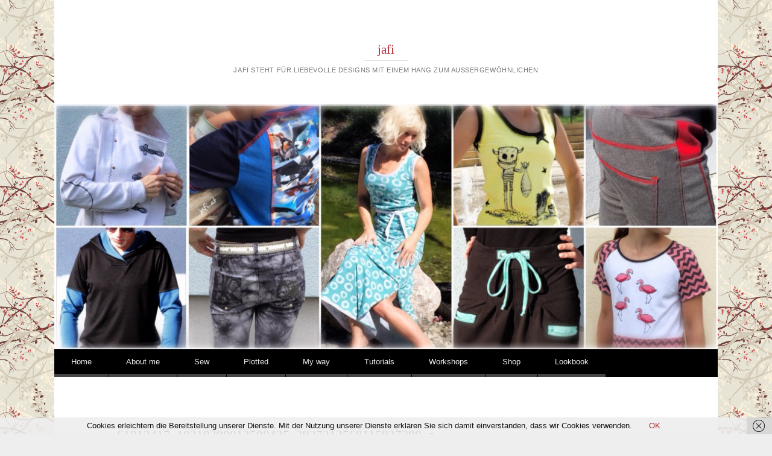

--- FILE ---
content_type: text/html; charset=UTF-8
request_url: http://jafi.at/lookbook/mini-me-kleid-nr-1/61912417_10219290013500435_3927212568115937280_o
body_size: 10911
content:
<!DOCTYPE html>
<html lang="de">
<head>
<meta charset="UTF-8" />
<meta name="viewport" content="width=device-width" />
<title>61912417_10219290013500435_3927212568115937280_o - jafi</title>
<link rel="profile" href="http://gmpg.org/xfn/11" />
<link rel="pingback" href="http://jafi.at/xmlrpc.php" />
<!--[if lt IE 9]>
<script src="http://jafi.at/wp-content/themes/reddle/js/html5.js" type="text/javascript"></script>
<![endif]-->

<meta name='robots' content='index, follow, max-image-preview:large, max-snippet:-1, max-video-preview:-1' />
	<style>img:is([sizes="auto" i], [sizes^="auto," i]) { contain-intrinsic-size: 3000px 1500px }</style>
	
	<!-- This site is optimized with the Yoast SEO plugin v26.3 - https://yoast.com/wordpress/plugins/seo/ -->
	<link rel="canonical" href="http://jafi.at/lookbook/mini-me-kleid-nr-1/61912417_10219290013500435_3927212568115937280_o/" />
	<meta property="og:locale" content="de_DE" />
	<meta property="og:type" content="article" />
	<meta property="og:title" content="61912417_10219290013500435_3927212568115937280_o - jafi" />
	<meta property="og:url" content="http://jafi.at/lookbook/mini-me-kleid-nr-1/61912417_10219290013500435_3927212568115937280_o/" />
	<meta property="og:site_name" content="jafi" />
	<meta property="og:image" content="http://jafi.at/lookbook/mini-me-kleid-nr-1/61912417_10219290013500435_3927212568115937280_o" />
	<meta property="og:image:width" content="1080" />
	<meta property="og:image:height" content="1616" />
	<meta property="og:image:type" content="image/jpeg" />
	<meta name="twitter:card" content="summary_large_image" />
	<script type="application/ld+json" class="yoast-schema-graph">{"@context":"https://schema.org","@graph":[{"@type":"WebPage","@id":"http://jafi.at/lookbook/mini-me-kleid-nr-1/61912417_10219290013500435_3927212568115937280_o/","url":"http://jafi.at/lookbook/mini-me-kleid-nr-1/61912417_10219290013500435_3927212568115937280_o/","name":"61912417_10219290013500435_3927212568115937280_o - jafi","isPartOf":{"@id":"http://jafi.at/#website"},"primaryImageOfPage":{"@id":"http://jafi.at/lookbook/mini-me-kleid-nr-1/61912417_10219290013500435_3927212568115937280_o/#primaryimage"},"image":{"@id":"http://jafi.at/lookbook/mini-me-kleid-nr-1/61912417_10219290013500435_3927212568115937280_o/#primaryimage"},"thumbnailUrl":"http://jafi.at/wp-content/uploads/2019/06/61912417_10219290013500435_3927212568115937280_o.jpg","datePublished":"2019-06-05T19:34:59+00:00","breadcrumb":{"@id":"http://jafi.at/lookbook/mini-me-kleid-nr-1/61912417_10219290013500435_3927212568115937280_o/#breadcrumb"},"inLanguage":"de","potentialAction":[{"@type":"ReadAction","target":["http://jafi.at/lookbook/mini-me-kleid-nr-1/61912417_10219290013500435_3927212568115937280_o/"]}]},{"@type":"ImageObject","inLanguage":"de","@id":"http://jafi.at/lookbook/mini-me-kleid-nr-1/61912417_10219290013500435_3927212568115937280_o/#primaryimage","url":"http://jafi.at/wp-content/uploads/2019/06/61912417_10219290013500435_3927212568115937280_o.jpg","contentUrl":"http://jafi.at/wp-content/uploads/2019/06/61912417_10219290013500435_3927212568115937280_o.jpg","width":1080,"height":1616},{"@type":"BreadcrumbList","@id":"http://jafi.at/lookbook/mini-me-kleid-nr-1/61912417_10219290013500435_3927212568115937280_o/#breadcrumb","itemListElement":[{"@type":"ListItem","position":1,"name":"Startseite","item":"http://jafi.at/"},{"@type":"ListItem","position":2,"name":"Lookbook","item":"http://jafi.at/lookbook"},{"@type":"ListItem","position":3,"name":"Jafi Mini-Me Kleid Nr. 1","item":"http://jafi.at/lookbook/mini-me-kleid-nr-1"},{"@type":"ListItem","position":4,"name":"61912417_10219290013500435_3927212568115937280_o"}]},{"@type":"WebSite","@id":"http://jafi.at/#website","url":"http://jafi.at/","name":"jafi","description":"jafi steht für liebevolle Designs mit einem Hang zum Außergewöhnlichen","potentialAction":[{"@type":"SearchAction","target":{"@type":"EntryPoint","urlTemplate":"http://jafi.at/?s={search_term_string}"},"query-input":{"@type":"PropertyValueSpecification","valueRequired":true,"valueName":"search_term_string"}}],"inLanguage":"de"}]}</script>
	<!-- / Yoast SEO plugin. -->


<link rel="alternate" type="application/rss+xml" title="jafi &raquo; Feed" href="http://jafi.at/feed" />
<link rel="alternate" type="application/rss+xml" title="jafi &raquo; Kommentar-Feed" href="http://jafi.at/comments/feed" />
<link rel="alternate" type="application/rss+xml" title="jafi &raquo; 61912417_10219290013500435_3927212568115937280_o-Kommentar-Feed" href="http://jafi.at/lookbook/mini-me-kleid-nr-1/61912417_10219290013500435_3927212568115937280_o#main/feed" />
<script type="text/javascript">
/* <![CDATA[ */
window._wpemojiSettings = {"baseUrl":"https:\/\/s.w.org\/images\/core\/emoji\/16.0.1\/72x72\/","ext":".png","svgUrl":"https:\/\/s.w.org\/images\/core\/emoji\/16.0.1\/svg\/","svgExt":".svg","source":{"concatemoji":"http:\/\/jafi.at\/wp-includes\/js\/wp-emoji-release.min.js?ver=6.8.3"}};
/*! This file is auto-generated */
!function(s,n){var o,i,e;function c(e){try{var t={supportTests:e,timestamp:(new Date).valueOf()};sessionStorage.setItem(o,JSON.stringify(t))}catch(e){}}function p(e,t,n){e.clearRect(0,0,e.canvas.width,e.canvas.height),e.fillText(t,0,0);var t=new Uint32Array(e.getImageData(0,0,e.canvas.width,e.canvas.height).data),a=(e.clearRect(0,0,e.canvas.width,e.canvas.height),e.fillText(n,0,0),new Uint32Array(e.getImageData(0,0,e.canvas.width,e.canvas.height).data));return t.every(function(e,t){return e===a[t]})}function u(e,t){e.clearRect(0,0,e.canvas.width,e.canvas.height),e.fillText(t,0,0);for(var n=e.getImageData(16,16,1,1),a=0;a<n.data.length;a++)if(0!==n.data[a])return!1;return!0}function f(e,t,n,a){switch(t){case"flag":return n(e,"\ud83c\udff3\ufe0f\u200d\u26a7\ufe0f","\ud83c\udff3\ufe0f\u200b\u26a7\ufe0f")?!1:!n(e,"\ud83c\udde8\ud83c\uddf6","\ud83c\udde8\u200b\ud83c\uddf6")&&!n(e,"\ud83c\udff4\udb40\udc67\udb40\udc62\udb40\udc65\udb40\udc6e\udb40\udc67\udb40\udc7f","\ud83c\udff4\u200b\udb40\udc67\u200b\udb40\udc62\u200b\udb40\udc65\u200b\udb40\udc6e\u200b\udb40\udc67\u200b\udb40\udc7f");case"emoji":return!a(e,"\ud83e\udedf")}return!1}function g(e,t,n,a){var r="undefined"!=typeof WorkerGlobalScope&&self instanceof WorkerGlobalScope?new OffscreenCanvas(300,150):s.createElement("canvas"),o=r.getContext("2d",{willReadFrequently:!0}),i=(o.textBaseline="top",o.font="600 32px Arial",{});return e.forEach(function(e){i[e]=t(o,e,n,a)}),i}function t(e){var t=s.createElement("script");t.src=e,t.defer=!0,s.head.appendChild(t)}"undefined"!=typeof Promise&&(o="wpEmojiSettingsSupports",i=["flag","emoji"],n.supports={everything:!0,everythingExceptFlag:!0},e=new Promise(function(e){s.addEventListener("DOMContentLoaded",e,{once:!0})}),new Promise(function(t){var n=function(){try{var e=JSON.parse(sessionStorage.getItem(o));if("object"==typeof e&&"number"==typeof e.timestamp&&(new Date).valueOf()<e.timestamp+604800&&"object"==typeof e.supportTests)return e.supportTests}catch(e){}return null}();if(!n){if("undefined"!=typeof Worker&&"undefined"!=typeof OffscreenCanvas&&"undefined"!=typeof URL&&URL.createObjectURL&&"undefined"!=typeof Blob)try{var e="postMessage("+g.toString()+"("+[JSON.stringify(i),f.toString(),p.toString(),u.toString()].join(",")+"));",a=new Blob([e],{type:"text/javascript"}),r=new Worker(URL.createObjectURL(a),{name:"wpTestEmojiSupports"});return void(r.onmessage=function(e){c(n=e.data),r.terminate(),t(n)})}catch(e){}c(n=g(i,f,p,u))}t(n)}).then(function(e){for(var t in e)n.supports[t]=e[t],n.supports.everything=n.supports.everything&&n.supports[t],"flag"!==t&&(n.supports.everythingExceptFlag=n.supports.everythingExceptFlag&&n.supports[t]);n.supports.everythingExceptFlag=n.supports.everythingExceptFlag&&!n.supports.flag,n.DOMReady=!1,n.readyCallback=function(){n.DOMReady=!0}}).then(function(){return e}).then(function(){var e;n.supports.everything||(n.readyCallback(),(e=n.source||{}).concatemoji?t(e.concatemoji):e.wpemoji&&e.twemoji&&(t(e.twemoji),t(e.wpemoji)))}))}((window,document),window._wpemojiSettings);
/* ]]> */
</script>
<link rel='stylesheet' id='colorboxstyle-css' href='http://jafi.at/wp-content/plugins/link-library/colorbox/colorbox.css?ver=6.8.3' type='text/css' media='all' />
<link rel='stylesheet' id='sbi_styles-css' href='http://jafi.at/wp-content/plugins/instagram-feed/css/sbi-styles.min.css?ver=6.9.1' type='text/css' media='all' />
<style id='wp-emoji-styles-inline-css' type='text/css'>

	img.wp-smiley, img.emoji {
		display: inline !important;
		border: none !important;
		box-shadow: none !important;
		height: 1em !important;
		width: 1em !important;
		margin: 0 0.07em !important;
		vertical-align: -0.1em !important;
		background: none !important;
		padding: 0 !important;
	}
</style>
<link rel='stylesheet' id='wp-block-library-css' href='http://jafi.at/wp-includes/css/dist/block-library/style.min.css?ver=6.8.3' type='text/css' media='all' />
<style id='classic-theme-styles-inline-css' type='text/css'>
/*! This file is auto-generated */
.wp-block-button__link{color:#fff;background-color:#32373c;border-radius:9999px;box-shadow:none;text-decoration:none;padding:calc(.667em + 2px) calc(1.333em + 2px);font-size:1.125em}.wp-block-file__button{background:#32373c;color:#fff;text-decoration:none}
</style>
<style id='global-styles-inline-css' type='text/css'>
:root{--wp--preset--aspect-ratio--square: 1;--wp--preset--aspect-ratio--4-3: 4/3;--wp--preset--aspect-ratio--3-4: 3/4;--wp--preset--aspect-ratio--3-2: 3/2;--wp--preset--aspect-ratio--2-3: 2/3;--wp--preset--aspect-ratio--16-9: 16/9;--wp--preset--aspect-ratio--9-16: 9/16;--wp--preset--color--black: #000000;--wp--preset--color--cyan-bluish-gray: #abb8c3;--wp--preset--color--white: #ffffff;--wp--preset--color--pale-pink: #f78da7;--wp--preset--color--vivid-red: #cf2e2e;--wp--preset--color--luminous-vivid-orange: #ff6900;--wp--preset--color--luminous-vivid-amber: #fcb900;--wp--preset--color--light-green-cyan: #7bdcb5;--wp--preset--color--vivid-green-cyan: #00d084;--wp--preset--color--pale-cyan-blue: #8ed1fc;--wp--preset--color--vivid-cyan-blue: #0693e3;--wp--preset--color--vivid-purple: #9b51e0;--wp--preset--gradient--vivid-cyan-blue-to-vivid-purple: linear-gradient(135deg,rgba(6,147,227,1) 0%,rgb(155,81,224) 100%);--wp--preset--gradient--light-green-cyan-to-vivid-green-cyan: linear-gradient(135deg,rgb(122,220,180) 0%,rgb(0,208,130) 100%);--wp--preset--gradient--luminous-vivid-amber-to-luminous-vivid-orange: linear-gradient(135deg,rgba(252,185,0,1) 0%,rgba(255,105,0,1) 100%);--wp--preset--gradient--luminous-vivid-orange-to-vivid-red: linear-gradient(135deg,rgba(255,105,0,1) 0%,rgb(207,46,46) 100%);--wp--preset--gradient--very-light-gray-to-cyan-bluish-gray: linear-gradient(135deg,rgb(238,238,238) 0%,rgb(169,184,195) 100%);--wp--preset--gradient--cool-to-warm-spectrum: linear-gradient(135deg,rgb(74,234,220) 0%,rgb(151,120,209) 20%,rgb(207,42,186) 40%,rgb(238,44,130) 60%,rgb(251,105,98) 80%,rgb(254,248,76) 100%);--wp--preset--gradient--blush-light-purple: linear-gradient(135deg,rgb(255,206,236) 0%,rgb(152,150,240) 100%);--wp--preset--gradient--blush-bordeaux: linear-gradient(135deg,rgb(254,205,165) 0%,rgb(254,45,45) 50%,rgb(107,0,62) 100%);--wp--preset--gradient--luminous-dusk: linear-gradient(135deg,rgb(255,203,112) 0%,rgb(199,81,192) 50%,rgb(65,88,208) 100%);--wp--preset--gradient--pale-ocean: linear-gradient(135deg,rgb(255,245,203) 0%,rgb(182,227,212) 50%,rgb(51,167,181) 100%);--wp--preset--gradient--electric-grass: linear-gradient(135deg,rgb(202,248,128) 0%,rgb(113,206,126) 100%);--wp--preset--gradient--midnight: linear-gradient(135deg,rgb(2,3,129) 0%,rgb(40,116,252) 100%);--wp--preset--font-size--small: 13px;--wp--preset--font-size--medium: 20px;--wp--preset--font-size--large: 36px;--wp--preset--font-size--x-large: 42px;--wp--preset--spacing--20: 0.44rem;--wp--preset--spacing--30: 0.67rem;--wp--preset--spacing--40: 1rem;--wp--preset--spacing--50: 1.5rem;--wp--preset--spacing--60: 2.25rem;--wp--preset--spacing--70: 3.38rem;--wp--preset--spacing--80: 5.06rem;--wp--preset--shadow--natural: 6px 6px 9px rgba(0, 0, 0, 0.2);--wp--preset--shadow--deep: 12px 12px 50px rgba(0, 0, 0, 0.4);--wp--preset--shadow--sharp: 6px 6px 0px rgba(0, 0, 0, 0.2);--wp--preset--shadow--outlined: 6px 6px 0px -3px rgba(255, 255, 255, 1), 6px 6px rgba(0, 0, 0, 1);--wp--preset--shadow--crisp: 6px 6px 0px rgba(0, 0, 0, 1);}:where(.is-layout-flex){gap: 0.5em;}:where(.is-layout-grid){gap: 0.5em;}body .is-layout-flex{display: flex;}.is-layout-flex{flex-wrap: wrap;align-items: center;}.is-layout-flex > :is(*, div){margin: 0;}body .is-layout-grid{display: grid;}.is-layout-grid > :is(*, div){margin: 0;}:where(.wp-block-columns.is-layout-flex){gap: 2em;}:where(.wp-block-columns.is-layout-grid){gap: 2em;}:where(.wp-block-post-template.is-layout-flex){gap: 1.25em;}:where(.wp-block-post-template.is-layout-grid){gap: 1.25em;}.has-black-color{color: var(--wp--preset--color--black) !important;}.has-cyan-bluish-gray-color{color: var(--wp--preset--color--cyan-bluish-gray) !important;}.has-white-color{color: var(--wp--preset--color--white) !important;}.has-pale-pink-color{color: var(--wp--preset--color--pale-pink) !important;}.has-vivid-red-color{color: var(--wp--preset--color--vivid-red) !important;}.has-luminous-vivid-orange-color{color: var(--wp--preset--color--luminous-vivid-orange) !important;}.has-luminous-vivid-amber-color{color: var(--wp--preset--color--luminous-vivid-amber) !important;}.has-light-green-cyan-color{color: var(--wp--preset--color--light-green-cyan) !important;}.has-vivid-green-cyan-color{color: var(--wp--preset--color--vivid-green-cyan) !important;}.has-pale-cyan-blue-color{color: var(--wp--preset--color--pale-cyan-blue) !important;}.has-vivid-cyan-blue-color{color: var(--wp--preset--color--vivid-cyan-blue) !important;}.has-vivid-purple-color{color: var(--wp--preset--color--vivid-purple) !important;}.has-black-background-color{background-color: var(--wp--preset--color--black) !important;}.has-cyan-bluish-gray-background-color{background-color: var(--wp--preset--color--cyan-bluish-gray) !important;}.has-white-background-color{background-color: var(--wp--preset--color--white) !important;}.has-pale-pink-background-color{background-color: var(--wp--preset--color--pale-pink) !important;}.has-vivid-red-background-color{background-color: var(--wp--preset--color--vivid-red) !important;}.has-luminous-vivid-orange-background-color{background-color: var(--wp--preset--color--luminous-vivid-orange) !important;}.has-luminous-vivid-amber-background-color{background-color: var(--wp--preset--color--luminous-vivid-amber) !important;}.has-light-green-cyan-background-color{background-color: var(--wp--preset--color--light-green-cyan) !important;}.has-vivid-green-cyan-background-color{background-color: var(--wp--preset--color--vivid-green-cyan) !important;}.has-pale-cyan-blue-background-color{background-color: var(--wp--preset--color--pale-cyan-blue) !important;}.has-vivid-cyan-blue-background-color{background-color: var(--wp--preset--color--vivid-cyan-blue) !important;}.has-vivid-purple-background-color{background-color: var(--wp--preset--color--vivid-purple) !important;}.has-black-border-color{border-color: var(--wp--preset--color--black) !important;}.has-cyan-bluish-gray-border-color{border-color: var(--wp--preset--color--cyan-bluish-gray) !important;}.has-white-border-color{border-color: var(--wp--preset--color--white) !important;}.has-pale-pink-border-color{border-color: var(--wp--preset--color--pale-pink) !important;}.has-vivid-red-border-color{border-color: var(--wp--preset--color--vivid-red) !important;}.has-luminous-vivid-orange-border-color{border-color: var(--wp--preset--color--luminous-vivid-orange) !important;}.has-luminous-vivid-amber-border-color{border-color: var(--wp--preset--color--luminous-vivid-amber) !important;}.has-light-green-cyan-border-color{border-color: var(--wp--preset--color--light-green-cyan) !important;}.has-vivid-green-cyan-border-color{border-color: var(--wp--preset--color--vivid-green-cyan) !important;}.has-pale-cyan-blue-border-color{border-color: var(--wp--preset--color--pale-cyan-blue) !important;}.has-vivid-cyan-blue-border-color{border-color: var(--wp--preset--color--vivid-cyan-blue) !important;}.has-vivid-purple-border-color{border-color: var(--wp--preset--color--vivid-purple) !important;}.has-vivid-cyan-blue-to-vivid-purple-gradient-background{background: var(--wp--preset--gradient--vivid-cyan-blue-to-vivid-purple) !important;}.has-light-green-cyan-to-vivid-green-cyan-gradient-background{background: var(--wp--preset--gradient--light-green-cyan-to-vivid-green-cyan) !important;}.has-luminous-vivid-amber-to-luminous-vivid-orange-gradient-background{background: var(--wp--preset--gradient--luminous-vivid-amber-to-luminous-vivid-orange) !important;}.has-luminous-vivid-orange-to-vivid-red-gradient-background{background: var(--wp--preset--gradient--luminous-vivid-orange-to-vivid-red) !important;}.has-very-light-gray-to-cyan-bluish-gray-gradient-background{background: var(--wp--preset--gradient--very-light-gray-to-cyan-bluish-gray) !important;}.has-cool-to-warm-spectrum-gradient-background{background: var(--wp--preset--gradient--cool-to-warm-spectrum) !important;}.has-blush-light-purple-gradient-background{background: var(--wp--preset--gradient--blush-light-purple) !important;}.has-blush-bordeaux-gradient-background{background: var(--wp--preset--gradient--blush-bordeaux) !important;}.has-luminous-dusk-gradient-background{background: var(--wp--preset--gradient--luminous-dusk) !important;}.has-pale-ocean-gradient-background{background: var(--wp--preset--gradient--pale-ocean) !important;}.has-electric-grass-gradient-background{background: var(--wp--preset--gradient--electric-grass) !important;}.has-midnight-gradient-background{background: var(--wp--preset--gradient--midnight) !important;}.has-small-font-size{font-size: var(--wp--preset--font-size--small) !important;}.has-medium-font-size{font-size: var(--wp--preset--font-size--medium) !important;}.has-large-font-size{font-size: var(--wp--preset--font-size--large) !important;}.has-x-large-font-size{font-size: var(--wp--preset--font-size--x-large) !important;}
:where(.wp-block-post-template.is-layout-flex){gap: 1.25em;}:where(.wp-block-post-template.is-layout-grid){gap: 1.25em;}
:where(.wp-block-columns.is-layout-flex){gap: 2em;}:where(.wp-block-columns.is-layout-grid){gap: 2em;}
:root :where(.wp-block-pullquote){font-size: 1.5em;line-height: 1.6;}
</style>
<link rel='stylesheet' id='thumbs_rating_styles-css' href='http://jafi.at/wp-content/plugins/link-library/upvote-downvote/css/style.css?ver=1.0.0' type='text/css' media='all' />
<link rel='stylesheet' id='reddle-style-css' href='http://jafi.at/wp-content/themes/reddle/style.css?ver=6.8.3' type='text/css' media='all' />
<script type="text/javascript" src="http://jafi.at/wp-includes/js/jquery/jquery.min.js?ver=3.7.1" id="jquery-core-js"></script>
<script type="text/javascript" src="http://jafi.at/wp-includes/js/jquery/jquery-migrate.min.js?ver=3.4.1" id="jquery-migrate-js"></script>
<script type="text/javascript" src="http://jafi.at/wp-content/plugins/link-library/colorbox/jquery.colorbox-min.js?ver=1.3.9" id="colorbox-js"></script>
<script type="text/javascript" id="thumbs_rating_scripts-js-extra">
/* <![CDATA[ */
var thumbs_rating_ajax = {"ajax_url":"http:\/\/jafi.at\/wp-admin\/admin-ajax.php","nonce":"269dd3f2e0"};
/* ]]> */
</script>
<script type="text/javascript" src="http://jafi.at/wp-content/plugins/link-library/upvote-downvote/js/general.js?ver=4.0.1" id="thumbs_rating_scripts-js"></script>
<link rel="https://api.w.org/" href="http://jafi.at/wp-json/" /><link rel="alternate" title="JSON" type="application/json" href="http://jafi.at/wp-json/wp/v2/media/6630" /><link rel="EditURI" type="application/rsd+xml" title="RSD" href="http://jafi.at/xmlrpc.php?rsd" />
<meta name="generator" content="WordPress 6.8.3" />
<link rel='shortlink' href='http://jafi.at/?p=6630' />
<link rel="alternate" title="oEmbed (JSON)" type="application/json+oembed" href="http://jafi.at/wp-json/oembed/1.0/embed?url=http%3A%2F%2Fjafi.at%2Flookbook%2Fmini-me-kleid-nr-1%2F61912417_10219290013500435_3927212568115937280_o%23main" />
<link rel="alternate" title="oEmbed (XML)" type="text/xml+oembed" href="http://jafi.at/wp-json/oembed/1.0/embed?url=http%3A%2F%2Fjafi.at%2Flookbook%2Fmini-me-kleid-nr-1%2F61912417_10219290013500435_3927212568115937280_o%23main&#038;format=xml" />
	<link rel="preconnect" href="https://fonts.googleapis.com">
	<link rel="preconnect" href="https://fonts.gstatic.com">
	<link href='https://fonts.googleapis.com/css2?display=swap&family=Arimo' rel='stylesheet'>
        <script type="text/javascript">
            var jQueryMigrateHelperHasSentDowngrade = false;

			window.onerror = function( msg, url, line, col, error ) {
				// Break out early, do not processing if a downgrade reqeust was already sent.
				if ( jQueryMigrateHelperHasSentDowngrade ) {
					return true;
                }

				var xhr = new XMLHttpRequest();
				var nonce = '9970a5b59b';
				var jQueryFunctions = [
					'andSelf',
					'browser',
					'live',
					'boxModel',
					'support.boxModel',
					'size',
					'swap',
					'clean',
					'sub',
                ];
				var match_pattern = /\)\.(.+?) is not a function/;
                var erroredFunction = msg.match( match_pattern );

                // If there was no matching functions, do not try to downgrade.
                if ( null === erroredFunction || typeof erroredFunction !== 'object' || typeof erroredFunction[1] === "undefined" || -1 === jQueryFunctions.indexOf( erroredFunction[1] ) ) {
                    return true;
                }

                // Set that we've now attempted a downgrade request.
                jQueryMigrateHelperHasSentDowngrade = true;

				xhr.open( 'POST', 'http://jafi.at/wp-admin/admin-ajax.php' );
				xhr.setRequestHeader( 'Content-Type', 'application/x-www-form-urlencoded' );
				xhr.onload = function () {
					var response,
                        reload = false;

					if ( 200 === xhr.status ) {
                        try {
                        	response = JSON.parse( xhr.response );

                        	reload = response.data.reload;
                        } catch ( e ) {
                        	reload = false;
                        }
                    }

					// Automatically reload the page if a deprecation caused an automatic downgrade, ensure visitors get the best possible experience.
					if ( reload ) {
						location.reload();
                    }
				};

				xhr.send( encodeURI( 'action=jquery-migrate-downgrade-version&_wpnonce=' + nonce ) );

				// Suppress error alerts in older browsers
				return true;
			}
        </script>

		<!-- Analytics by WP Statistics - https://wp-statistics.com -->
	<style type="text/css">
	#masthead img {
		float: left;
	}
			#site-description {
			color: #777 !important;
		}
		</style>
	<style type="text/css" id="custom-background-css">
body.custom-background { background-image: url("http://jafi.at/wp-content/uploads/2016/10/2290455.png"); background-position: left top; background-size: auto; background-repeat: repeat; background-attachment: scroll; }
</style>
	<link rel="icon" href="http://jafi.at/wp-content/uploads/2015/07/cropped-img_6640-32x32.jpg" sizes="32x32" />
<link rel="icon" href="http://jafi.at/wp-content/uploads/2015/07/cropped-img_6640-192x192.jpg" sizes="192x192" />
<link rel="apple-touch-icon" href="http://jafi.at/wp-content/uploads/2015/07/cropped-img_6640-180x180.jpg" />
<meta name="msapplication-TileImage" content="http://jafi.at/wp-content/uploads/2015/07/cropped-img_6640-270x270.jpg" />
	<style id="egf-frontend-styles" type="text/css">
		p {font-family: 'Arimo', sans-serif;font-style: normal;font-weight: 400;} h1 {} h2 {} h3 {} h4 {} h5 {} h6 {} 	</style>
	</head>

<body class="attachment wp-singular attachment-template-default attachmentid-6630 attachment-jpeg custom-background wp-theme-reddle primary secondary single-author fixed">
<div id="page" class="hfeed">
	<header id="masthead" role="banner">
		<div class="site-branding">
			<h1 id="site-title"><a href="http://jafi.at/" title="jafi" rel="home">jafi</a></h1>
			<h2 id="site-description">jafi steht für liebevolle Designs mit einem Hang zum Außergewöhnlichen</h2>
		</div><!-- .site-branding -->

				<a href="http://jafi.at/" rel="home">
			<img id="header-image" src="http://jafi.at/wp-content/uploads/2016/10/cropped-img_7299.jpg" width="1120" height="414" alt="" />
		</a>
		
				<nav id="access" role="navigation">
			<div class="skip-link assistive-text"><a href="#content" title="Springe zum Inhalt">Springe zum Inhalt</a></div>

			<button class="menu-toggle" aria-controls="primary-menu" aria-expanded="false">Hauptmenü</button>
			<div class="menu-menu-1-container"><ul id="primary-menu" class="menu"><li id="menu-item-2923" class="menu-item menu-item-type-post_type menu-item-object-page menu-item-has-children menu-item-2923"><a href="http://jafi.at/home">Home</a>
<ul class="sub-menu">
	<li id="menu-item-6222" class="menu-item menu-item-type-post_type menu-item-object-page menu-item-privacy-policy menu-item-6222"><a rel="privacy-policy" href="http://jafi.at/home/datenschutzerklaerung">Datenschutzerklärung</a></li>
</ul>
</li>
<li id="menu-item-2922" class="menu-item menu-item-type-post_type menu-item-object-page menu-item-has-children menu-item-2922"><a href="http://jafi.at/about-me">About me</a>
<ul class="sub-menu">
	<li id="menu-item-6228" class="menu-item menu-item-type-post_type menu-item-object-page menu-item-6228"><a href="http://jafi.at/impressum">Impressum</a></li>
</ul>
</li>
<li id="menu-item-2927" class="menu-item menu-item-type-taxonomy menu-item-object-category menu-item-has-children menu-item-2927"><a href="http://jafi.at/category/sew">Sew</a>
<ul class="sub-menu">
	<li id="menu-item-2928" class="menu-item menu-item-type-taxonomy menu-item-object-category menu-item-2928"><a href="http://jafi.at/category/sew/accessoires">Accessoires</a></li>
	<li id="menu-item-2929" class="menu-item menu-item-type-taxonomy menu-item-object-category menu-item-2929"><a href="http://jafi.at/category/sew/bags">Bags</a></li>
	<li id="menu-item-2930" class="menu-item menu-item-type-taxonomy menu-item-object-category menu-item-2930"><a href="http://jafi.at/category/sew/kids">Kids</a></li>
	<li id="menu-item-2931" class="menu-item menu-item-type-taxonomy menu-item-object-category menu-item-2931"><a href="http://jafi.at/category/sew/men">Men</a></li>
	<li id="menu-item-2932" class="menu-item menu-item-type-taxonomy menu-item-object-category menu-item-2932"><a href="http://jafi.at/category/sew/woman">Woman</a></li>
</ul>
</li>
<li id="menu-item-2926" class="menu-item menu-item-type-taxonomy menu-item-object-category menu-item-2926"><a href="http://jafi.at/category/plotted">Plotted</a></li>
<li id="menu-item-2925" class="menu-item menu-item-type-taxonomy menu-item-object-category menu-item-2925"><a href="http://jafi.at/category/my-way">My way</a></li>
<li id="menu-item-2933" class="menu-item menu-item-type-taxonomy menu-item-object-category menu-item-2933"><a href="http://jafi.at/category/tutorials">Tutorials</a></li>
<li id="menu-item-2934" class="menu-item menu-item-type-taxonomy menu-item-object-category menu-item-has-children menu-item-2934"><a href="http://jafi.at/category/workshops">Workshops</a>
<ul class="sub-menu">
	<li id="menu-item-3278" class="menu-item menu-item-type-taxonomy menu-item-object-category menu-item-3278"><a href="http://jafi.at/category/workshops/naeh-mit-mir">Näh mit mir</a></li>
	<li id="menu-item-3279" class="menu-item menu-item-type-taxonomy menu-item-object-category menu-item-3279"><a href="http://jafi.at/category/workshops/spezial-workshop-overlock">Spezial-Workshop Overlock</a></li>
	<li id="menu-item-8769" class="menu-item menu-item-type-taxonomy menu-item-object-category menu-item-8769"><a href="http://jafi.at/category/workshops/spezial-workshop-coverlock">Spezial-Workshop Coverlock</a></li>
</ul>
</li>
<li id="menu-item-6256" class="menu-item menu-item-type-post_type menu-item-object-page menu-item-6256"><a href="http://jafi.at/shop">Shop</a></li>
<li id="menu-item-6249" class="menu-item menu-item-type-post_type menu-item-object-page menu-item-has-children menu-item-6249"><a href="http://jafi.at/lookbook">Lookbook</a>
<ul class="sub-menu">
	<li id="menu-item-6248" class="menu-item menu-item-type-post_type menu-item-object-page menu-item-6248"><a href="http://jafi.at/mein-kleid-nr-1">Jafi Mein Kleid Nr. 1</a></li>
	<li id="menu-item-6318" class="menu-item menu-item-type-post_type menu-item-object-page menu-item-6318"><a href="http://jafi.at/jafi-mein-kleid-nr-1-rockt">Mein Kleid Nr. 1 – Rock(t)</a></li>
	<li id="menu-item-6726" class="menu-item menu-item-type-post_type menu-item-object-page menu-item-6726"><a href="http://jafi.at/lookbook/mini-me-kleid-nr-1">Jafi Mini-Me Kleid Nr. 1</a></li>
	<li id="menu-item-6737" class="menu-item menu-item-type-post_type menu-item-object-page menu-item-6737"><a href="http://jafi.at/lookbook/mama-and-mini-me">Bundle Mein Kleid Nr. 1 &#038; Mini-Me</a></li>
</ul>
</li>
</ul></div>		</nav><!-- #access -->
			</header><!-- #masthead -->

	<div id="main">
		<div id="primary" class="image-attachment">
			<div id="content" role="main">

			
				<article id="post-6630" class="post-6630 attachment type-attachment status-inherit hentry">
					<header class="entry-header">
						<h1 class="entry-title">61912417_10219290013500435_3927212568115937280_o</h1>
						<div class="entry-meta">
							Veröffentlicht am <span class="entry-date"><abbr class="published" title="21:34">Juni 5, 2019</abbr></span> in Auflösung <a href="http://jafi.at/wp-content/uploads/2019/06/61912417_10219290013500435_3927212568115937280_o.jpg" title="Link to full-size image">1080 &times; 1616</a> in <a href="http://jafi.at/lookbook/mini-me-kleid-nr-1" title="Return to Jafi Mini-Me Kleid Nr. 1" rel="gallery">Jafi Mini-Me Kleid Nr. 1</a>						</div><!-- .entry-meta -->

						<nav id="image-navigation">
							<span class="previous-image"><a href='http://jafi.at/lookbook/mini-me-kleid-nr-1/61869385_2744770082262485_6491989418914611200_o#main'>&larr; Zurück</a></span>
							<span class="next-image"><a href='http://jafi.at/lookbook/mini-me-kleid-nr-1/61992071_10214714847724892_4147992587417944064_o#main'>Weiter &rarr;</a></span>
						</nav><!-- #image-navigation -->
					</header><!-- .entry-header -->

					<div class="entry-content">

						<div class="entry-attachment">
							<div class="attachment">
								<a href="http://jafi.at/lookbook/mini-me-kleid-nr-1/61820548_10206085983024618_2309539073385037824_n#main" title="61912417_10219290013500435_3927212568115937280_o" rel="attachment"><img width="802" height="1200" src="http://jafi.at/wp-content/uploads/2019/06/61912417_10219290013500435_3927212568115937280_o.jpg" class="attachment-1200x1200 size-1200x1200" alt="" decoding="async" fetchpriority="high" srcset="http://jafi.at/wp-content/uploads/2019/06/61912417_10219290013500435_3927212568115937280_o.jpg 1080w, http://jafi.at/wp-content/uploads/2019/06/61912417_10219290013500435_3927212568115937280_o-200x300.jpg 200w, http://jafi.at/wp-content/uploads/2019/06/61912417_10219290013500435_3927212568115937280_o-768x1149.jpg 768w, http://jafi.at/wp-content/uploads/2019/06/61912417_10219290013500435_3927212568115937280_o-684x1024.jpg 684w" sizes="(max-width: 802px) 100vw, 802px" /></a>							</div><!-- .attachment -->

													</div><!-- .entry-attachment -->

												
					</div><!-- .entry-content -->
				</article><!-- #post-## -->

				
<div id="comments">

	
	
		<div id="respond" class="comment-respond">
		<h3 id="reply-title" class="comment-reply-title">Schreibe einen Kommentar <small><a rel="nofollow" id="cancel-comment-reply-link" href="/lookbook/mini-me-kleid-nr-1/61912417_10219290013500435_3927212568115937280_o#respond" style="display:none;">Antwort abbrechen</a></small></h3><form action="http://jafi.at/wp-comments-post.php" method="post" id="commentform" class="comment-form"><p class="comment-notes"><span id="email-notes">Deine E-Mail-Adresse wird nicht veröffentlicht.</span> <span class="required-field-message">Erforderliche Felder sind mit <span class="required">*</span> markiert</span></p><p class="comment-form-comment"><label for="comment">Kommentar <span class="required">*</span></label> <textarea id="comment" name="comment" cols="45" rows="8" maxlength="65525" required="required"></textarea></p><p class="comment-form-author"><label for="author">Name <span class="required">*</span></label> <input id="author" name="author" type="text" value="" size="30" maxlength="245" autocomplete="name" required="required" /></p>
<p class="comment-form-email"><label for="email">E-Mail <span class="required">*</span></label> <input id="email" name="email" type="text" value="" size="30" maxlength="100" aria-describedby="email-notes" autocomplete="email" required="required" /></p>
<p class="comment-form-url"><label for="url">Website</label> <input id="url" name="url" type="text" value="" size="30" maxlength="200" autocomplete="url" /></p>
<p class="form-submit"><input name="submit" type="submit" id="submit" class="submit" value="Kommentar abschicken" /> <input type='hidden' name='comment_post_ID' value='6630' id='comment_post_ID' />
<input type='hidden' name='comment_parent' id='comment_parent' value='0' />
</p><p style="display: none;"><input type="hidden" id="akismet_comment_nonce" name="akismet_comment_nonce" value="42832bb72a" /></p><p style="display: none !important;" class="akismet-fields-container" data-prefix="ak_"><label>&#916;<textarea name="ak_hp_textarea" cols="45" rows="8" maxlength="100"></textarea></label><input type="hidden" id="ak_js_1" name="ak_js" value="28"/><script>document.getElementById( "ak_js_1" ).setAttribute( "value", ( new Date() ).getTime() );</script></p></form>	</div><!-- #respond -->
	<p class="akismet_comment_form_privacy_notice">Diese Website verwendet Akismet, um Spam zu reduzieren. <a href="https://akismet.com/privacy/" target="_blank" rel="nofollow noopener">Erfahre, wie deine Kommentardaten verarbeitet werden.</a></p>
</div><!-- #comments -->

			
			</div><!-- #content -->
		</div><!-- #primary -->


	</div><!-- #main -->

	<footer id="colophon" role="contentinfo">
		<div id="supplementary" class="one">
		<div id="first" class="widget-area" role="complementary">
		<aside id="meta-2" class="widget widget_meta"><h1 class="widget-title">Meta</h1>
		<ul>
						<li><a rel="nofollow" href="http://jafi.at/wp-login.php">Anmelden</a></li>
			<li><a href="http://jafi.at/feed">Feed der Einträge</a></li>
			<li><a href="http://jafi.at/comments/feed">Kommentar-Feed</a></li>

			<li><a href="https://de.wordpress.org/">WordPress.org</a></li>
		</ul>

		</aside>	</div><!-- #first .widget-area -->
	
	
	</div><!-- #supplementary -->

		<div id="site-info">
						<a href="http://de.wordpress.org/" title="Eine semantische Software für persönliche Veröffentlichungen" rel="generator">Dieses Blog läuft mit WordPress</a>
			<span class="sep"> | </span>
			Theme: Reddle von <a href="http://wordpress.com/themes/reddle/" rel="designer">WordPress.com</a>.		</div>
	</footer><!-- #colophon -->
</div><!-- #page -->

<script type="speculationrules">
{"prefetch":[{"source":"document","where":{"and":[{"href_matches":"\/*"},{"not":{"href_matches":["\/wp-*.php","\/wp-admin\/*","\/wp-content\/uploads\/*","\/wp-content\/*","\/wp-content\/plugins\/*","\/wp-content\/themes\/reddle\/*","\/*\\?(.+)"]}},{"not":{"selector_matches":"a[rel~=\"nofollow\"]"}},{"not":{"selector_matches":".no-prefetch, .no-prefetch a"}}]},"eagerness":"conservative"}]}
</script>
<!-- Instagram Feed JS -->
<script type="text/javascript">
var sbiajaxurl = "http://jafi.at/wp-admin/admin-ajax.php";
</script>
<script type="text/javascript" src="http://jafi.at/wp-content/plugins/wf-cookie-consent/js/cookiechoices.min.js?ver=6.8.3" id="wf-cookie-consent-cookiechoices-js"></script>
<script type="text/javascript" src="http://jafi.at/wp-content/themes/reddle/js/navigation.js?ver=20151026" id="reddle-navigation-js"></script>
<script type="text/javascript" src="http://jafi.at/wp-includes/js/comment-reply.min.js?ver=6.8.3" id="comment-reply-js" async="async" data-wp-strategy="async"></script>
<script defer type="text/javascript" src="http://jafi.at/wp-content/plugins/akismet/_inc/akismet-frontend.js?ver=1752645811" id="akismet-frontend-js"></script>
<script type="text/javascript">
	window._wfCookieConsentSettings = {"wf_cookietext":"Cookies erleichtern die Bereitstellung unserer Dienste. Mit der Nutzung unserer Dienste erkl\u00e4ren Sie sich damit einverstanden, dass wir Cookies verwenden. ","wf_dismisstext":"OK","wf_linktext":"Weitere Informationen","wf_linkhref":null,"wf_position":"bottom","language":"de"};
</script>

</body>
</html>

--- FILE ---
content_type: text/css
request_url: http://jafi.at/wp-content/themes/reddle/style.css?ver=6.8.3
body_size: 30389
content:
/*
Theme Name: Reddle
Theme URI: https://wordpress.com/themes/reddle/
Description: Everything about Reddle's minimal design elegantly adapts to how you want to use your blog and what you want to use it for. Want to use your blog for a simple one-column link blog? A two-column business site with a custom header and no posts? Reddle can do that too &mdash; and look good doing it too.
Version: 1.3.5
Author: Automattic
Author URI: https://wordpress.com/themes/
License: GNU General Public License v2 or later
License URI: http://www.gnu.org/licenses/gpl-2.0.html
Text Domain: reddle
Tags: custom-colors, red, white, one-column, right-sidebar, two-columns, fixed-layout, fluid-layout, responsive-layout, custom-background, custom-header, custom-menu, featured-images, microformats, post-formats, rtl-language-support, sticky-post, translation-ready
*/

/* =Reset
-------------------------------------------------------------- */

html, body, div, span, applet, object, iframe,
h1, h2, h3, h4, h5, h6, p, blockquote, pre,
a, abbr, acronym, address, big, cite, code,
del, dfn, em, font, ins, kbd, q, s, samp,
small, strike, strong, sub, sup, tt, var,
dl, dt, dd, ol, ul, li,
fieldset, form, label, legend,
table, caption, tbody, tfoot, thead, tr, th, td {
	border: 0;
	font-family: inherit;
	font-size: 100%;
	font-style: inherit;
	font-weight: inherit;
	margin: 0;
	outline: 0;
	padding: 0;
	vertical-align: baseline;
}
html {
	font-size: 62.5%; /* Corrects text resizing oddly in IE6/7 when body font-size is set using em units http://clagnut.com/blog/348/#c790 */
	overflow-y: scroll; /* Keeps page centred in all browsers regardless of content height */
	-webkit-text-size-adjust: 100%; /* Prevents iOS text size adjust after orientation change, without disabling user zoom */
	-ms-text-size-adjust: 100%; /* www.456bereastreet.com/archive/201012/controlling_text_size_in_safari_for_ios_without_disabling_user_zoom/ */
}
body {
	background: #fff;
	line-height: 1;
}
article,
aside,
details,
figcaption,
figure,
footer,
header,
nav,
section {
		display: block;
}
ol, ul {
	list-style: none;
}
table { /* tables still need 'cellspacing="0"' in the markup */
	border-collapse: separate;
	border-spacing: 0;
}
caption, th, td {
	font-weight: normal;
	text-align: left;
}
blockquote:before, blockquote:after,
q:before, q:after {
	content: "";
}
blockquote, q {
	quotes: "" "";
}
a:focus {
	outline: thin dotted;
}
a:hover,
a:active { /* Improves readability when focused and also mouse hovered in all browsers people.opera.com/patrickl/experiments/keyboard/test */
	outline: 0;
}
a img {
	border: 0;
}


/* =Structure
----------------------------------------------- */

body {
	padding: 0 21%;
}
#page {
	margin: 0 auto;
}
.fixed #page {
	max-width: 1120px;
}
#content {
	margin: 0 9.464285714286%;
}
#colophon {
	clear: both;
}
.widget-area {
	-webkit-box-sizing: border-box;
	-moz-box-sizing: border-box;
	-ms-box-sizing: border-box;
	box-sizing: border-box;
}


/* Two columns, content on the left */
body.fluid.secondary,
body.fixed.secondary {
	padding: 0 7%;
}
.fixed.secondary #page {
	max-width: 1120px;
}
.secondary #primary {
	float: left;
	margin: 0 -51.25% 0 0;
	width: 100%;
}
.secondary #content {
	margin: 0 51.25% 0 9.464285714286%;
}
#main .widget-area {
	float: right;
	margin-right: 9.464285714286%;
	width: 33.571428571429%;
}
#main .widget-area .widget {
	margin: 0 0 0 24.202127659574%; /* This creates the column between the vertical rule and the widgets */
}

/* Full-width */
.error404 #page #content,
.image-attachment #content {
	margin: 0 9.464285714286%;
}

/* Alignment */
.alignleft {
	display: inline;
	float: left;
	margin-top: .5em;
	margin-right: 1.615em;
}
.alignright {
	display: inline;
	float: right;
	margin-top: .5em;
	margin-left: 1.615em;
}
.aligncenter {
	clear: both;
	display: block;
	margin: .5em auto;
}


/* =Global
----------------------------------------------- */

body,
button,
input,
select,
textarea {
	color: #111;
	font-size: 13px;
	font-size: 1.3rem;
	font-family: Verdana, sans-serif;
	line-height: 1.615;
}
body {
	background: #eee url(images/reddle-texture.png) repeat-x fixed bottom;
}
#page {
	background: #fff;
}

/* Headings */
h1,h2,h3,h4,h5,h6 {
	clear: both;
}
h1,
h2 {
	font-family: Georgia, "Bitstream Charter", serif;
	font-size: 20px;
	font-size: 2rem;
	line-height: 1.05;
	margin-bottom: 0.15em;
	padding-top: .85em;
}
h3 {
	font-size: 16px;
	font-size: 1.6rem;
	color: #777;
	font-family: Georgia, "Bitstream Charter", serif;
	font-style: italic;
	line-height: 1.3125;
}
h4,
h5,
h6 {
	color: #777;
	font-size: 11px;
	font-size: 1.1rem;
	letter-spacing: 0.05em;
	line-height: 1.9091;
	text-transform: uppercase;
}
h5 {
	font-size: 10px;
}
h6 {
	font-size: 9px;
}
hr {
	background-color: #ddd;
	border: 0;
	height: 1px;
	margin-bottom: 1.615em;
}

/* Text elements */
p {
	margin-bottom: 1.615em;
}
ul, ol {
	margin: 0 0 1.615em 3.23em;
}
ul {
	list-style: square;
}
ol {
	list-style: decimal;
}
ol ol {
	list-style: upper-alpha;
}
ol ol ol {
	list-style-type: decimal;
}
ol ol ol ol {
	list-style: lower-alpha;
}
ul ul, ol ol, ul ol, ol ul {
	margin-bottom: 0;
	margin-left: 1.615em;
}
dt {
	font-weight: bold;
}
dd {
	margin: 0 1.615em 1.615em;
}
b, strong {
	font-weight: bold;
}
dfn, cite, em, i {
	font-style: italic;
}
blockquote {
	color: #777;
	margin: 0 1.615em;
}
blockquote em, blockquote i, blockquote cite {
}
address {
	margin-bottom: 1.615em;
}
pre {
	background: #eee;
	font-family: "Courier 10 Pitch", Courier, monospace;
	font-size: 13px;
	font-size: 1.3rem;
	line-height: 1.615;
	margin-bottom: 1.93846153846154em;
	padding: 0.96923076923077em 1.93846153846154em;
	overflow-x: scroll;
}
code, kbd, tt, var {
	font: 13px Monaco, Consolas, "Andale Mono", "DejaVu Sans Mono", monospace;
}
abbr, acronym {
	border-bottom: 1px dotted #666;
	cursor: help;
}
mark, ins {
	background: #fff9c0;
	text-decoration: none;
}
sup,
sub {
	font-size: 75%;
	height: 0;
	line-height: 0;
	position: relative;
	vertical-align: baseline;
}
sup {
	bottom: 1ex;
}
sub {
	top: .5ex;
}
small {
	font-size: 75%;
}
big {
	font-size: 125%;
}
figure {
	margin: 0;
}
table {
	margin: 0 0 1.615em;
	width: 100%;
}
th {
	font-size: 12px;
	line-height: 2.1;
}
button,
input,
select,
textarea {
		font-size: 100%; /* Corrects font size not being inherited in all browsers */
		margin: 0; /* Addresses margins set differently in IE6/7, F3/4, S5, Chrome */
		vertical-align: baseline; /* Improves appearance and consistency in all browsers */
		*vertical-align: middle; /* Improves appearance and consistency in all browsers */
}
button,
input {
		line-height: normal; /* Addresses FF3/4 setting line-height using !important in the UA stylesheet */
		*overflow: visible;  /* Corrects inner spacing displayed oddly in IE6/7 */
}
button,
html input[type="button"],
input[type="reset"],
input[type="submit"] {
		cursor: pointer; /* Improves usability and consistency of cursor style between image-type 'input' and others */
		-webkit-appearance: button; /* Corrects inability to style clickable 'input' types in iOS */
}
input[type="checkbox"],
input[type="radio"] {
		box-sizing: border-box; /* Addresses box sizing set to content-box in IE8/9 */
		padding: 0; /* Addresses excess padding in IE8/9 */
}
input[type="search"] {
		-webkit-appearance: textfield; /* Addresses appearance set to searchfield in S5, Chrome */
		-webkit-box-sizing: content-box; /* Addresses box sizing set to border-box in S5, Chrome (include -moz to future-proof) */
		-moz-box-sizing:    content-box;
		box-sizing:         content-box;
}
input[type="search"]::-webkit-search-decoration { /* Corrects inner padding displayed oddly in S5, Chrome on OSX */
		-webkit-appearance: none;
}
button::-moz-focus-inner,
input::-moz-focus-inner { /* Corrects inner padding and border displayed oddly in FF3/4 www.sitepen.com/blog/2008/05/14/the-devils-in-the-details-fixing-dojos-toolbar-buttons/ */
		border: 0;
		padding: 0;
}
input[type=text],
input[type=email],
textarea {
	color: #777;
	border: 1px solid #ddd;
}
input[type=text]:focus,
input[type=email]:focus,
textarea:focus {
	color: #111;
}
textarea {
	overflow: auto; /* Removes default vertical scrollbar in IE6/7/8/9 */
	padding-left: 3px;
	vertical-align: top; /* Improves readability and alignment in all browsers */
	width: 98%;
}
input[type=text],
input[type=email] {
	padding: 3px;
}

/* Links */
a {
	color: #b12930;
	text-decoration: none;
}
a:visited {
	color: #b12930;
}
a:focus,
a:active,
a:hover {
	text-decoration: underline;
}

/* Text meant only for screen readers */
.assistive-text {
	clip: rect(1px 1px 1px 1px); /* IE6, IE7 */
	clip: rect(1px, 1px, 1px, 1px);
	position: absolute !important;
}

/* =Header
----------------------------------------------- */
/* Text meant only for screen readers. */
.screen-reader-text {
	clip: rect(1px, 1px, 1px, 1px);
	position: absolute !important;
	height: 1px;
	width: 1px;
	overflow: hidden;
}

.screen-reader-text:focus {
	background-color: #f1f1f1;
	border-radius: 3px;
	box-shadow: 0 0 2px 2px rgba(0, 0, 0, 0.6);
	clip: auto !important;
	color: #21759b;
	display: block;
	font-size: 14px;
	font-size: 0.875rem;
	font-weight: bold;
	height: auto;
	left: 5px;
	line-height: normal;
	padding: 15px 23px 14px;
	text-decoration: none;
	top: 5px;
	width: auto;
	z-index: 100000; /* Above WP toolbar. */
}


/* =Header
----------------------------------------------- */

#masthead {
}
#masthead > .site-branding {
	padding: 5.4em 16.867469879518% 3.23em;
	text-align: center;
}
#site-title {
	border-bottom: 1px solid #ddd;
	display: inline-block;
	font-family: Georgia, "Bitstream Charter", serif;
	font-size: 21px;
	font-size: 2.1rem;
	line-height: 1.15;
	padding: 0 2.954209748892% .275em;
}
#site-title a:hover,
#site-title a:focus,
#site-title a:active {
	color: #000;
	text-decoration: none;
}
#site-description {
	color: #777;
	font-family: Verdana, sans-serif;
	font-size: 11px;
	font-size: 1.1rem;
	letter-spacing: 0.05em;
	line-height: 1.52727272727274;
	padding: 0.382em 0;
	text-transform: uppercase;
}


/* =Menu
----------------------------------------------- */

#access {
	background: #000;
	clear: both;
	display: block;
	float: left;
	margin: 0 auto 3.23em;
	width: 100%;
}
#access .menu-toggle {
	background: transparent;
	border: 0;
	color: #eee;
	display: none;
	line-height: 3.23em;
	margin: 0 auto;
	padding: 0 28px;
	width: 100%;
}
#access ul {
	list-style: none;
	margin: 0;
	padding-left: 0;
}
#access li {
	float: left;
	position: relative;
}
#access a {
	color: #eee;
	border-bottom: .375em solid #444;
	display: block;
	line-height: 3.23em;
	margin: 0 1px 0 0;
	padding: 0 28px;
	text-decoration: none;
}
#access ul ul {
	background: #b12930;
	border-top: 1px solid #a41c23;
	-webkit-box-shadow: 0 3px 3px rgba(0, 0, 0, 0.2);
	-moz-box-shadow:    0 3px 3px rgba(0, 0, 0, 0.2);
	box-shadow:         0 3px 3px rgba(0, 0, 0, 0.2);
	display: none;
	float: left;
	position: absolute;
		top: 3.5em;
		left: 0;
	z-index: 99999;
}
#access ul ul ul {
	left: 100%;
	top: 0;
}
#access ul ul a {
	border: none;
	color: #ffe8ef;
	margin: 0;
	padding: 0 28px;
	width: 200px;
	height: auto;
}
#access ul ul li {
	border-bottom: 1px solid #a41c23;
}
#access li:hover > a {
	border-color: #b12930;
	color: #fff;
}
#access ul ul :hover > a {
	background: #ac242b;
	color: #fff;
}
#access ul ul a:hover {
}
#access ul li:hover > ul {
	display: block;
}
#access li.current_page_item a,
#access li.current-menu-item a {
	border-color: #b12930;
}

@media (max-width: 768px) {	
	#access ul {
		display: none;
	}
	#access .menu-toggle,
	#access.toggled ul {
		display: block;
	}
	#access li {
		float: none;
	}
	#access ul ul {
		background: transparent !important;
		border-top: 0;
		-webkit-box-shadow: none;
		-moz-box-shadow:    none;
		box-shadow:         none;
		float: none;
		left: auto;
		margin-left: 28px;
		position: relative;
		right: auto;
		top: auto;
	}
	#access ul ul a {
		box-sizing: border-box;
		color: #eee;
		width: 100%;
	}
	#access ul ul a:hover,
	#access ul ul :hover > a {
		background: transparent !important;
		color: #eee;
	}
	#access ul ul li {
		border-bottom-color: #444;
	}
	#access ul ul ul {
		border-top: 1px solid #444;
		left: auto;
		right: auto;
	}
	#access.toggled .nav-menu {
		border-top: .375em solid #444;
	}
}


/* =Content
----------------------------------------------- */

#main {
	clear: both;
	padding: 3.23em 0 0;
}
#main:before,
#main:after {
	content: "";
	display: table;
}
#main:after {
	clear: both;
}
.page-header {
	margin: 0 0 3.23em;
}
.page-title {
	color: #777;
	font-family: Verdana, serif;
	font-size: 11px;
	font-size: 1.1rem;
	font-weight: normal;
	letter-spacing: 0.05em;
	line-height: 1.52727272727274;
	text-transform: uppercase;
}
.page-title span {
}
.taxonomy-description {
	margin: 1.615em 0 0;
}
.hentry {
	margin: 0 0 3.23em;
	position: relative;
}
.single .hentry,
.page .hentry {
	margin: 0 0 1.615em;
}
.entry-header {
	position: relative;
}
.entry-title {
	font-family: Georgia, "Bitstream Charter", serif;
	font-size: 21px;
	font-size: 2.1rem;
	line-height: 1.15;
	margin: 0 50px 0 0;
	padding: 0;
}
.entry-title a {
}
.entry-title a:hover,
.entry-title a:focus,
.entry-title a:active {
	color: #000;
	text-decoration: none;
}
.entry-meta abbr {
	border: none;
	cursor: text;
}
.byline {
	font-style: italic;
}
.byline a {
	border-bottom: 1px solid #ddd;
	color: #777;
}
.single-author .byline {
	display: none;
}
.byline a:hover,
.byline a:focus,
.byline a:active {
	border-color: #b12930;
	color: #b12930;
	text-decoration: none;
}
.entry-header .sep {
	color: #ccc;
}
.entry-header .entry-meta {
	color: #777;
	font-size: 12px;
	font-size: 1.2rem;
	line-height: 2.1;
}
.entry-header .entry-date {
	font-size: 11px;
	font-size: 1.1rem;
	letter-spacing: 0.05em;
	text-transform: uppercase;
}
.entry-header .entry-date a,
.entry-header .entry-date a:visited {
	color: #777;
	text-decoration: none;
}
.entry-content,
.entry-summary {
	margin: 0.8075em 0 0 0;
}
.entry-content h1 {
	border-bottom: 1px solid #ddd;
	padding-bottom: 1.05em;
}
.entry-content blockquote {
	position: relative;
}
.entry-content blockquote:before {
	color: #111;
	content: '“';
	font-family: Georgia, "Bitstream Charter", serif;
	font-size: 94px;
	font-size: 9.4rem;
	line-height: 1;
	position: absolute;
		top: -.15em;
		left: -.67em;
}
.post-password-required input[type="password"] {
	margin: 1.615em 0;
	width: 100%;
}
.page-link {
	clear: both;
	margin: 0 0 1.615em;
	word-spacing: 0.5em;
}
.page-link b {
	color: #111;
}
.page-link a {
}
footer.entry-meta {
	clear: both;
	padding: .5em 0;
}
.taxonomy-links,
.edit-link {
	background: #eee;
	color: #777;
	display: table;
	font-size: 12px;
	font-size: 1.2rem;
	line-height: 2.1;
	margin: 1px 0 0;
	padding: 0 .75em;
}
.taxonomy-links + .taxonomy-links {
	margin-top: 1px;
}
.taxonomy-links a,
.edit-link a {
	color: #444;
	font-style: italic;
}
.taxonomy-links a:hover,
.taxonomy-links a:focus,
.taxonomy-links a:active {
	color: #b12930;
	text-decoration: none;
}
.edit-link a:hover,
.edit-link a:focus,
.edit-link a:active {
	color: #b12930;
	text-decoration: none;
}
.comments-link {
	font-family: Georgia, "Bitstream Charter", serif;
	font-size: 16px;
	font-size: 1.6rem;
	font-style: italic;
	line-height: 1.4;
	margin: 0;
	position: absolute;
		top: -.05em;
		right: 1.315em;
}
.comments-link a {
	background: #eee;
	color: #777;
	display: inline-block;
	min-width: 2em;
	padding: 0.05em .1em;
	text-align: center;
}
.comments-link a:before {
	border-color: transparent transparent transparent #eee;
	border-style: solid;
	border-width: 0px 10px 10px 10px;
	content: '';
	position: absolute;
		bottom: -10px;
		left: .3em;
}
.comments-link a:hover,
.comments-link a:focus,
.comments-link a:active {
	background: #b12930;
	color: #fff;
	text-decoration: none;
}
.comments-link a:hover:before,
.comments-link a:focus,
.comments-link a:active {
	border-color: transparent transparent transparent #b12930;
}
.no-reply {
	visibility: hidden;
}
.date-link {
	height: 0;
	margin: 0;
}

/* =Infinite Scroll
----------------------------------------------- */
/* Globally hidden elements when Infinite Scroll is supported and in use. */
.infinite-scroll #nav-below, /* Older / Newer Posts Navigation (always hidden) */
.infinite-scroll.neverending #colophon { /* Theme Footer (when set to scrolling) */
	display: none;
}

/* When Infinite Scroll has reached its end we need to re-display elements that were hidden (via .neverending) before. */
.infinity-end.neverending #colophon {
	display: block;
}

#infinite-footer .blog-info a {
	color: #b12930;
	font-family: Georgia, "Bitstream Charter", serif;
}

/* Datestamps */
.permalink .sep,
.permalink-sep {
	display: none;
}
footer .permalink,
.image-attachment #content footer .permalink {
	background: #000;
	border-radius: 50%;
	color: #eee;
	font-family: Georgia, "Bitstream Charter", serif;
	font-style: italic;
	line-height: 1;
	margin: 0 0 0 -27px; /* Shuffle the datestamp over half it's fixed width */
	position: absolute;
		top: -1.2em;
		left: -11.674008810573%; /* and position it on the edge of the fluid page  */
	text-align: center;
	width: 55px;
	height: 55px;
}
.secondary footer .permalink {
	left: -24.090909090909%; /* and position it on the edge of the fluid page  */
}
footer .permalink .month {
	display: block;
	font-size: 12px;
	padding: 10px 0 0;
}
footer .permalink .day {
	display: block;
	font-size: 18px;
	padding: 4px 0 0;
}
footer .permalink:hover,
footer .permalink:focus,
footer .permalink:active {
	color: #b12930;
	color: #fff;
	text-decoration: none;
}
/*.logged-in .permalink {
	display: none;
}*/

/* Sticky Posts */
.sticky .footer .permalink,
.sticky .entry-meta {
	display: none;
}
.sticky {
	border: 1px solid #ddd;
	padding: 1.615em 1.615em 0;
}

/* Featured Image */
.entry-image {
	background: #000;
	margin: 0 0 1.615em;
	overflow: hidden;
}
.entry-image img{
	display: block;
	margin: 0 auto;
	max-width: 100%;
}

/* Format-Aside */
.indexed .format-aside .entry-title {
	clip: rect(1px 1px 1px 1px); /* IE6, IE7 */
	clip: rect(1px, 1px, 1px, 1px);
	position: absolute !important;
}
.indexed .format-aside .entry-header {
	display: none;
}
.indexed .format-aside .entry-content {
}
.indexed .format-aside .comments-link {
	display: none;
}
.indexed .format-aside .taxonomy-links {
	display: none;
}


/* Format-Image */
.indexed .format-image .entry-header,
.indexed .format-image .entry-summary {
	background: #000;
	color: #eee;
}
.indexed .format-image .entry-image {
		margin: 0;
}
.indexed .format-image .entry-image img {
	padding: 0 0 0.9em;
}
.indexed .format-image .entry-header {
	padding: 0.9em 1.615em 0;
}
.indexed .format-image a:hover,
.indexed .format-image a:focus,
.indexed .format-image a:active {
	color: #eee;
}
.indexed .format-image .comments-link {
		top: .7em;
}
.indexed .format-image .entry-summary {
	margin: 0;
	padding: 1.615em;
}
.indexed .format-image .entry-summary p {
	margin: 0;
}
.indexed .format-image footer.entry-meta {
	padding: 0;
}
.indexed .format-image .taxonomy-links,
.indexed .format-image .edit-link {
	background: #000;
	margin-top: 1px;
}
.indexed .format-image .taxonomy-links a,
.indexed .format-image .edit-link a {
	color: #aaa;
}
.indexed .format-image .taxonomy-links a:hover,
.indexed .format-image .taxonomy-links a:focus,
.indexed .format-image .taxonomy-links a:active,
.indexed .format-image .edit-link a:hover,
.indexed .format-image .edit-link a:focus,
.indexed .format-image .edit-link a:active {
	color: #eee;
}

/* Error 404 */
.error404 .entry-content {
	margin: 1.615em 0 6.46em;
}
.error404 .entry-content #s {
	font-size: 16px;
	width: 100%;
}
.error404 .entry-content #searchsubmit {
	display: none;
}


/* =Attachments
----------------------------------------------- */

.image-attachment div.entry-meta {
	float: left;
}
.image-attachment nav {
	float: right;
	margin: 0 0 1.615em;
}
#page .image-attachment #content nav a {
	font-family: Verdana, sans-serif;
	font-size: 13px;
	font-size: 1.3rem;
	font-style: normal;
	line-height: 1.615;
}
.image-attachment .entry-attachment {
	clear: both;
}
.image-attachment .entry-attachment img {
	display: block;
	height: auto;
	margin: 0 auto 0.875em;
}


/* =Media
----------------------------------------------- */

#masthead img,
.entry-content img,
.comment-content img,
.widget img,
.post-format-content img,
.entry-image img {
	max-width: 100%; /* Fluid images for posts, comments, and widgets */
}
#masthead img,
.entry-content img,
.widget img,
img[class*="align"],
img[class*="wp-image-"],
.post-format-content img,
.entry-image img {
	height: auto; /* Make sure images with WordPress-added height and width attributes are scaled correctly */
}
#masthead img
img.size-full {
	max-width: 100%;
	width: auto; /* Prevent stretching of full-size images with height and width attributes in IE8 */
}
.entry-content img.wp-smiley,
.comment-content img.wp-smiley {
	border: none;
	margin-bottom: 0;
	margin-top: 0;
	padding: 0;
}
p img,
.wp-caption {
	border: none;
}
.wp-caption {
	border: 1px solid #ddd;
	max-width: 99.6%;
}
.wp-caption.aligncenter,
.wp-caption.alignleft,
.wp-caption.alignright {
	margin-bottom: 1.615em;
}
.wp-caption img {
	display: block;
	margin: 1.2% auto 0;
	max-width: 98%;
}
.wp-caption-text {
	color: #777;
	font-size: 10px;
	text-align: center;
}
.wp-caption .wp-caption-text {
	margin: 0.8075em 0;
}
#content .gallery {
	margin-bottom: 1.615em;
}
#content .gallery a img {
	border: none;
	height: auto;
	max-width: 90%;
}
#content .gallery dd {
	margin: 0;
}
#content .gallery-columns-4 .gallery-item {
}
#content .gallery-columns-4 .gallery-item img {
}
.gallery-caption {
}

/* Make sure embeds and iframes fit their containers */
embed,
iframe,
object {
	max-width: 100%;
}


/* =Navigation
-------------------------------------------------------------- */

#content nav {
	margin: 0 0 3.23em;
	overflow: hidden;
}
#content nav a {
	font-family: Georgia,"Bitstream Charter",serif;
	font-size: 16px;
	font-size: 1.6rem;
	font-style: italic;
	line-height: 1.3125;
}
#content nav .nav-previous {
	float: left;
	width: 50%;
}
#content nav .nav-next {
	float: right;
	text-align: right;
	width: 50%;
}
#nav-above {
	display: none;
}
.paged #nav-above {
	display: block;
}


/* =Widgets
----------------------------------------------- */

#secondary {
	position: relative;
	margin-bottom: 3.6em;
}
.widget-area {
	font-size: 12px;
	font-size: 1.2rem;
	overflow: hidden;
}
#main .widget-area .widget + .widget {
	margin-top: 1.615em;
}
.widget-title {
	color: #777;
	font-family: Verdana, sans-serif;
	font-size: 11px;
	font-size: 1.1rem;
	letter-spacing: 0.05em;
	line-height: 1.9091;
	text-transform: uppercase;
}
.widget > ul {
	margin: 0 0 0 1.1em;
}
.widget-title a {
}
.widget li a {
}

/* Primary Sidebar */
#secondary {
	border-left: 1px solid #ddd;
}
/* Secondary Sidebar */
#tertiary {
	border-left: 1px solid transparent; /* The optional secondary sidebar gets a little more minimal with a little less attention drawn to it */
}
#tertiary .widget {
}

/* Search Widget */
.widget_search {
	margin-bottom: 1.615em;
}

/* Tag Cloud Widget */
.widget_tag_cloud {
	line-height: 1.35;
	margin-bottom: 1.615em;
}
.widget_tag_cloud a {
}

/* Calendar Widget */
#wp-calendar {
	margin: 0 0 1.615em;
	width: 100%;
}
#wp-calendar caption {
	color: #777;
	padding: 0.45em 0;
	text-align: center;
}
#wp-calendar thead th {
	font-weight: bold;
	text-align: center;
}
#wp-calendar tbody td {
	background: #eee;
	border: 1px solid #fff;
	color: #777;
	padding: 0.45em 0;
	text-align: center;
}
#wp-calendar tbody .pad {
	background: none;
}
#wp-calendar tfoot td {
	padding: 0.45em 0 0;
}
#wp-calendar tfoot #next {
	text-align: right;
}


/* =Comments
----------------------------------------------- */

#comments-title {
	color: #777;
	font-family: Verdana, sans-serif;
	font-size: 11px;
	font-size: 1.1rem;
	letter-spacing: 0.05em;
	line-height: 1.9091;
	text-transform: uppercase;
}
.commentlist,
.commentlist .children {
	list-style: none;
	margin: 0;
}
.commentlist {
	padding: 3.23em 0 0;
}
.comment {
	margin: 0 0 3.23em;
	position: relative;
}
.comment + .comment {
	border-top: 1px dashed #ddd;
	padding: 3.23em 0 0;
}
.comment .avatar,
.image-attachment .commentlist > .comment .avatar {
	border-radius: 50%;
	margin: 4px 0 0 -23px; /* Shuffle over half it's fixed width */
	position: absolute;
		top: -1.2em;
		left: -11.674008810573%; /* and position it on the edge of the fluid page  */
}
.comment .comment-author:before,
.image-attachment .commentlist > .comment .comment-author:before { /* Webkit won't correctly round the corners of images so we'll add another element behind our avatars with CSS */
	background: #000;
	border-radius: 50%;
	content: '';
	display: block;
	margin: 0 0 0 -27px; /* Shuffle over half it's fixed width */
	position: absolute;
		top: -1.2em;
		left: -11.674008810573%; /* and position it on the edge of the fluid page  */
	width: 55px;
	height: 55px;
}
.secondary .comment .avatar,
.secondary .comment-author:before {
	left: -24.090909090909%; /* and position it on the edge of the fluid page  */
}
.comment .comment-author .fn {
	font-family: Georgia, "Bitstream Charter", serif;
	font-size: 20px;
	font-size: 2rem;
	line-height: 1.05;
	margin-bottom: 0.15em;
	font-style: normal;
}
.comment-meta {
	color: #777;
	font-size: 12px;
	font-size: 1.2rem;
	line-height: 2.1;
}
.comment-time {
	color: #777;
	font-size: 11px;
	font-size: 1.1rem;
	letter-spacing: 0.05em;
	text-transform: uppercase;
}
.comment-time:before {
	content: '— ';
}
.comment-time:hover,
.comment-time:focus,
.comment-time:active {
	color: #b12930;
	text-decoration: none;
}
.comment-content {
		margin: 0.8075em 0 0;
}
.pingback {
	border: 1px dashed #ddd;
	border-width: 1px 0;
	margin: 0 0 3.23em;
	padding: 2.4225em 0 0.8075em;
}
.pingback + .pingback {
	border-top: none;
	margin-top: -3.23em;
}
.reply {
}
.nocomments {
	color: #777777;
	font-size: 11px;
	font-size: 1.1rem;
	letter-spacing: 0.05em;
	margin: 0 0 3.9em;
	text-transform: uppercase;
}
.nocomments:before {
	content: "— ";
}

/* Child comments */
.commentlist .children {
	border-top: 1px dashed #ddd;
	padding: 3.23em 0 0 0;
}
.commentlist .children .children {
	padding-left: 37px;
}
#content .children .comment .avatar {
	margin: 2px 0 0 2px;
	top: -.25em;
	left: 0;
}
#content .children .comment-author:before { /* Webkit won't correctly round the corners of images so we'll add another element behind our avatars with CSS */
	margin: 0 0 0;
	top: -.25em;
	left: 0;
	width: 27px;
	height: 27px;
}
.commentlist .children .comment > footer,
.commentlist .children .comment-content,
.commentlist .children .reply {
	margin-left: 52px;
}

/* Post author highlighting */
.bypostauthor > .comment .fn {
	font-style: italic;
}

/* Comment form */
#respond {
	border-top: 1px dashed #ddd;
	padding: 3.23em 0 1.615em;
}
.children
#reply-title {
	color: #111;
	font-family: Georgia, "Bitstream Charter", serif;
	font-size: 20px;
	font-size: 2rem;
	line-height: 1.05;
	margin-bottom: 0.15em;
	font-style: normal;
}
#respond p {
	position: relative;
}
.comment-notes,
.logged-in-as {
	margin-top: 1.615em;
}
#respond input[type="text"] {
	float: left;
	margin-right: 1em;
}
.comment-form-comment label {
	display: none;
}
#respond textarea {
	margin-bottom: -1.2em;
}
.form-allowed-tags {
	font-size: 11px;
	color: #777;
}
.form-allowed-tags code {
	font-size: 10px;
}


/* =Footer
----------------------------------------------- */

#colophon {
	border-top: 1px solid #ddd;
	margin: 1.615em 0;
	padding: 1.615em 0;
}
#supplementary {
	border-bottom: 1px solid #ddd;
	margin: 0 0 1.615em;
	padding: 0 9.464285714286% 3.23em;
	overflow: hidden;
}

/* Two Footer Widget Areas */
#supplementary.two .widget-area {
	float: left;
	margin-right: 3.083700440529%;
	width: 48.458149779736%;
}
#supplementary.two .widget-area + .widget-area {
	margin-right: 0;
}

/* Three Footer Widget Areas */
#supplementary.three .widget-area {
	float: left;
	margin-right: 3.083700440529%;
	width: 31.277533039648%;
}
#supplementary.three .widget-area + .widget-area + .widget-area {
	margin-right: 0;
}

#site-info {
	color: #777777;
	font-family: Verdana,sans-serif;
	font-size: 12px;
	font-size: 1.2rem;
	line-height: 1.75;
	padding: 1.615em 9.464285714286%;
	text-align: center;
}
img#wpstats {
	background: #fff;
	border-radius: 50%;
	display: block;
	margin: 0 auto 1.615em;
	padding: 3px;
}


/* =Responsive Layout
----------------------------------------------- */

@media (max-width: 900px) {
	body,
	body.fluid.secondary,
	body.fixed.secondary {
		padding: 0 7%;
	}
	#page #primary {
		float: none;
		margin: 0;
	}
	#page #content {
		margin: 0 9.464285714286%;
	}
	#page footer .permalink,
	.secondary .comment .avatar,
	.secondary .comment-author:before {
	    left: -12.114537444934%;
	}
	#page #main .widget-area {
		background: #000;
		color: #ccc;
		border: none;
		float: left;
		margin-right: 0 !important;
		margin: 0;
		padding: 1.615em 9.464285714286% 3.23em;
		overflow: hidden;
		width: 100%;
	}
	#page #main .widget-area .widget {
		margin: 0%;
	}
	#wp-calendar caption {
		color: #ccc;
	}
	#wp-calendar tbody td {
		background: #333;
		border-color: #000;
		color: #ccc;
	}
	#colophon,
	#supplementary {
		background: #000;
		border-color: #333;
		color: #ccc;
	}
	#page #supplementary .widget-area {
		background: #000;
		color: #ccc;
		border: none;
		float: left;
		margin-right: 0;
		margin: 0;
		padding: 1.615em 0 0;
		overflow: hidden;
		width: 100%;
	}
}
@media (max-width: 450px) {
	body,
	body.fluid.secondary,
	body.fixed.secondary {
		padding: 0;
	}
	#page .alignleft {
		clear: both;
		display: block;
		float: none;
		margin: .5em auto;
	}
	#page .alignright {
		clear: both;
		display: block;
		float: none;
		margin: .5em auto;
	}
	#page .aligncenter {
		clear: both;
		display: block;
		margin: .5em auto;
	}
	#page footer .permalink {
		display: none;
	}
	.comment footer {
		margin-left: 42px;
	}
	#page .comment .avatar,
	#page .comment-author:before {
		left: 0;
	}
}


/* =WP.com
----------------------------------------------- */

.widget_authors > ul {
	list-style: none;
	margin: 0;
}
.widget_authors > ul ul {
	margin-bottom: 1.615em;
}
.widget_recent_comments td {
	vertical-align: middle;
}
#page #flickr_badge_wrapper {
	border: none;
}
.comment .comment-likes {
	margin: 0 0 1.615em;
}